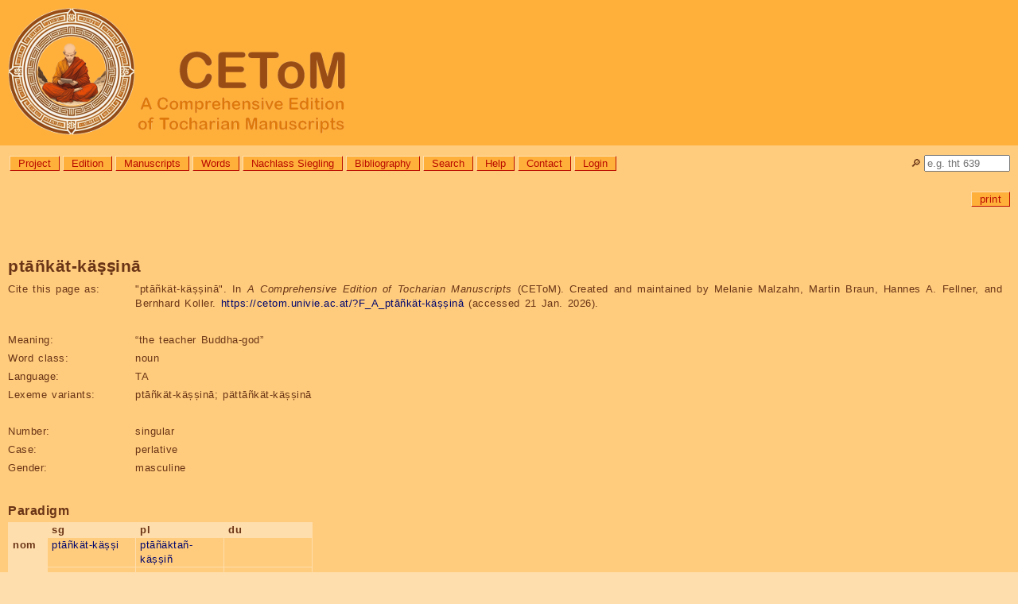

--- FILE ---
content_type: text/html; charset=utf-8
request_url: https://cetom.univie.ac.at/?F_A_pt%C4%81%C3%B1k%C3%A4t-k%C3%A4%E1%B9%A3%E1%B9%A3in%C4%81
body_size: 13270
content:
<!DOCTYPE html>

<html lang="en">
<head>
<title>CEToM | ptāñkät-käṣṣinā</title>
<meta http-equiv="Content-Type" content="text/html; charset=UTF-8">
<meta http-equiv="Content-Script-Type" content="text/javascript">
<meta http-equiv="Content-Style-Type" content="text/css">
<meta http-equiv="Content-Language" content="en">
<meta http-equiv="cache-control" content="public">
<meta name="viewport" content="width=device-width, initial-scale=1.0">
<meta name="robots" content="index">
<meta name="author" content="Content: CEToM, Program: Martin Braun, Design: Patricia Katharina Hoda">
<link rel="shortcut icon" type="image/png" sizes="32x32" href="settings/skin/favicon_32.png">
<link rel="shortcut icon" type="image/png" sizes="48x48" href="settings/skin/favicon_48.png">
<link rel="shortcut icon" type="image/png" sizes="192x192" href="settings/skin/favicon_192.png">
<link rel="apple-touch-icon" type="image/png" sizes="167x167" href="settings/skin/favicon_167.png">
<link rel="apple-touch-icon" type="image/png" sizes="180x180" href="settings/skin/favicon_180.png">
<link rel="shortcut icon" type="image/x-icon" sizes="16x16" href="settings/skin/favicon.ico">
<link rel="stylesheet" type="text/css" href="settings/skin/tocharian.css">
<meta http-equiv="expires" content="10">
</head>

<body>
<div class="wrapper" style="width:100%;">

<!-- Header & Logo -->
<a href="/" title="CEToM | Home" style="text-decoration:none; color:black;">
<div role="banner" class="logo">
	<p><img src="settings/skin/logo_2024_160.png" alt="CEToM - A Comprehensive Edition of Tocharian Manuscripts"></p>
</div>
</a>

<!-- Quicksearch -->
<div style="position:relative; top:0px; right:0px;
	white-space:nowrap; overflow:visible; height:0px;">
<form name="quicksearch_form" action="?search3" method="post">
	<input name="page" value="search3" type="hidden">
	<input name="type" value="pagename" type="hidden">
	<div style="position:absolute; top:12px; right:10px;">
		<p title="Quicksearch"><label for="quicksearch_input">🔎︎</label> <input id="quicksearch_input" name="value" value="" style="width:100px;"
			onfocusout="if(close == 1) { noResultsQuicksearch(); }"
			autocomplete="off" placeholder="e.g. tht 639"></p>
	</div>
	<div id="quicksearch_result" class="comment"
		onmouseover="close=0;"
		onmouseout="close=1;"
		style="position:absolute; top:22px; right:10px; z-index:3;
		min-width:90px; max-width:400px; max-height:600px; text-overflow:ellipsis; overflow:hidden;
		border:solid grey 2px; border-radius:10px 0px 10px 10px;
		white-space:nowrap;"><p>[Error: Requires JavaScript.]</p>
	</div>
</form>

<script type="text/JavaScript">
var quicksearch_input = document.getElementById("quicksearch_input");
var quicksearch_result = document.getElementById("quicksearch_result");
var quicksearch_url = "module/ajax/quicksearch.cgi?group=";
var quicksearch_old = "";
var quicksearch_new = "";
const noResults = "<p>[No search submitted.]</p>\n";
var close = 1;
noResultsQuicksearch();

quicksearch_input.addEventListener("keyup", function(event)
	{
	quicksearch_new = quicksearch_input.value.replace(/[ ()]+$/, "");
	quicksearch_new = quicksearch_new.replace(/[ ()]+/g, " ");
	if(quicksearch_new.length >= 2)
		{
		const timer = setTimeout(function()
			{
			if(quicksearch_old != quicksearch_new)
				{
				req = new XMLHttpRequest();
				req.onreadystatechange = handlerQuicksearch;
				req.open("GET", quicksearch_url + "&value=" + quicksearch_input.value, true);
				req.send(null);
				}
			quicksearch_old = quicksearch_new;
			}, 1000);
		}
	else
		{ noResultsQuicksearch(); }
	});

function handlerQuicksearch()
	{
	if (req.readyState != 4) { return; }
	quicksearch_result.style.display = "block";
	quicksearch_result.innerHTML = req.responseText;
	}
	
function noResultsQuicksearch()
	{
	quicksearch_result.innerHTML = noResults;
	quicksearch_result.style.display = "none";
	}
</script>
</div>

<!-- Menue -->
<div role="navigation" aria-label="General navigation menue" class="menue" style="width: calc(100% - 180px);">
<ul>
	<li><a class="button" href="?About the project" title="Information about the aims, members, and collaborators of the CEToM project">Project</a></li>
	<li><a class="button" href="?edition" title="Information about the editing method, abbreviations, and notation system used by CEToM">Edition</a></li>
	<li><a class="button" href="?manuscripts" title="List of all Tocharian text fragments">Manuscripts</a></li>
	<li><a class="button" href="?words" title="List of all Tocharian lexicon entries and inflected word forms">Words</a></li>
	<li><a class="button" href="?nachlass_siegling" title="Letters, drafts, and other texts from the possession of Wilhelm Siegling (1880-1946)">Nachlass Siegling</a></li>
	<li><a class="button" href="?bibliography" title="List of all bibliographical references">Bibliography</a></li>
	<li><a class="button" href="?search3" title="Search the database for manuscript, word, or bibliography entries">Search</a></li>
	<li><a class="button" href="?help">Help</a></li>
	<li><a class="button" href="?contact">Contact</a></li>
	<li><a class="button" href="?login">Login</a></li>

</ul>
</div>

<!-- Announcements -->
<!-- comment announcement -->

<!-- Page-specific links -->
<div role="navigation" aria-label="Page- and user-specific links" class="content"><a name="content"></a>

<p class="editlinks" style="text-align:right;"> <!-- Jumplinks deactivated -->
 <a class="button" href="?F_A_pt&#37;C4&#37;81&#37;C3&#37;B1k&#37;C3&#37;A4t-k&#37;C3&#37;A4&#37;E1&#37;B9&#37;A3&#37;E1&#37;B9&#37;A3in&#37;C4&#37;81&amp;outputformat=print" target="_blank" title="Load this page in printable format.">print</a>
</p>
</div>

<!-- Content -->
<div role="main" class="content">

<h1><span class="trans">ptāñkät-käṣṣinā</span></h1>

<table class="table_data">

<tr><th>Cite this page as:</th><td>"<span class="trans">ptāñkät-käṣṣinā</span>". In <i>A Comprehensive Edition of Tocharian Manuscripts</i> (CEToM). Created and maintained by Melanie Malzahn, Martin Braun, Hannes A. Fellner, and Bernhard Koller. <a href="https://cetom.univie.ac.at/?F_A_ptāñkät-käṣṣinā">https://cetom.univie.ac.at/?F_A_ptāñkät-käṣṣinā</a> (accessed 21 Jan. 2026).</td></tr>
<tr><td colspan="2">&nbsp;</td></tr>
<tr><th>Meaning:</th><td>“the teacher Buddha-god”</td></tr>
<tr><th>Word class:</th><td>noun</td></tr>
<tr><th>Language:</th><td>TA</td></tr>
<tr><th>Lexeme variants:</th><td><span class="trans">ptāñkät-käṣṣinā; pättāñkät-käṣṣinā</span></td></tr>
<tr><td colspan="2">&nbsp;</td></tr>
<tr><th>Number:</th><td>singular</td></tr>
<tr><th>Case:</th><td>perlative</td></tr>
<tr><th>Gender:</th><td>masculine</td></tr>
</table>

<h2>Paradigm</h2>
<table class="paradigm">
<tr><th></th><th>sg</th><th>pl</th><th>du</th></tr>
<tr><th>nom</th><td><span title="m.nom.sg"><a href="?F_A_ptāñkät-käṣṣi">ptāñkät-käṣṣi</a></span></td><td><span title="m.nom.pl"><a href="?F_A_ptāñäktañ-käṣṣiñ">ptāñäktañ-käṣṣiñ</a></span></td><td></td></tr>
<tr><th>voc</th><td></td><td></td><td></td></tr>
<tr><th>acc</th><td><span title="m.acc.sg"><a href="?F_A_ptāñkät-käṣṣiṃ">ptāñkät-käṣṣiṃ</a></span></td><td></td><td></td></tr>
<tr><th>gen</th><td><span title="m.gen.sg"><a href="?F_A_ptāñkät-käṣyāp">ptāñkät-käṣyāp</a></span></td><td></td><td></td></tr>
<tr><th>loc</th><td><span title="m.loc.sg"><a href="?F_A_ptāñkät-käṣṣinaṃ">ptāñkät-käṣṣinaṃ</a></span></td><td></td><td></td></tr>
<tr><th>comit</th><td></td><td></td><td></td></tr>
<tr><th>inst</th><td></td><td></td><td></td></tr>
<tr><th>abl</th><td><span title="m.abl.sg"><a href="?F_A_ptāñkät-käṣṣinäṣ">ptāñkät-käṣṣinäṣ</a></span></td><td></td><td></td></tr>
<tr><th>perl</th><td><span title="m.perl.sg"><b>ptāñkät-käṣṣinā</b></span></td><td></td><td></td></tr>
<tr><th>all</th><td><span title="m.all.sg"><a href="?F_A_ptāñkät-käṣṣinac">ptāñkät-käṣṣinac</a></span></td><td></td><td></td></tr>
<tr><th>caus</th><td></td><td></td><td></td></tr>
</table>

<h2>Lexeme family</h2>
<ul><li><span class="lemma">ptāñkät</span>  “Buddha”
m
<table class="paradigm">
<tr><th></th><th>sg</th><th>pl</th></tr>
<tr><th>nom</th><td><span title="m.nom.sg"><a href="?F_A_ptāñkät">ptāñkät</a></span></td><td><span title="m.nom.pl"><a href="?F_A_ptāñktañ">ptāñktañ</a></span></td></tr>
<tr><th>acc</th><td></td><td><span title="m.acc.pl"><a href="?F_A_ptāñktas">ptāñktas</a></span></td></tr>
<tr><th>gen</th><td><span title="m.gen.sg"><a href="?F_A_pättāñäktes">pättāñäktes</a></span></td><td><span title="m.gen.pl"><a href="?F_A_pättāññäktaśśi">pättāññäktaśśi</a></span></td></tr>
<tr><th>loc</th><td><span title="m.loc.sg"><a href="?F_A_pättāṃñktaṃ">pättāṃñktaṃ</a></span></td><td></td></tr>
<tr><th>comit</th><td><span title="m.comit.sg"><a href="?F_A_ptāñktaśśäl">ptāñktaśśäl</a></span></td><td></td></tr>
<tr><th>inst</th><td></td><td><span title="m.inst.pl"><a href="?F_A_ptāñktasyo">ptāñktasyo</a></span></td></tr>
<tr><th>abl</th><td><span title="m.abl.sg"><a href="?F_A_ptāñktäṣ">ptāñktäṣ</a></span></td><td></td></tr>
<tr><th>perl</th><td><span title="m.perl.sg"><a href="?F_A_ptāñäktā">ptāñäktā</a></span></td><td><span title="m.perl.pl"><a href="?F_A_ptāñäktasā">ptāñäktasā</a></span></td></tr>
<tr><th>all</th><td><span title="m.all.sg"><a href="?F_A_pättāñäktac">pättāñäktac</a></span></td><td><span title="m.all.pl"><a href="?F_A_ptāñktasac">ptāñktasac</a></span></td></tr>
</table><ul><li><span class="lemma">ptāñkätṣi</span>  “of Buddha”
<table class="paradigm">
<tr><th></th></tr>
</table></li><li><span class="lemma">pättāṃñkteṃ</span>  “of Buddha”
<table class="paradigm">
<tr><th></th><th>sg.m</th><th>sg.f</th></tr>
<tr><th>nom</th><td><span title="nom.sg.m"><a href="?F_A_ptāñkäkteṃ">ptāñkäkteṃ</a></span></td><td></td></tr>
<tr><th>acc</th><td></td><td><span title="acc.sg.f"><a href="?F_A_pättāṃñkenāṃ">pättāṃñkenāṃ</a></span></td></tr>
</table></li><li><span class="lemma">ptāñkät-käṣṣi</span>  “the teacher Buddha-god”
m
<table class="paradigm">
<tr><th></th><th>sg</th><th>pl</th></tr>
<tr><th>nom</th><td><span title="m.nom.sg"><a href="?F_A_ptāñkät-käṣṣi">ptāñkät-käṣṣi</a></span></td><td><span title="m.nom.pl"><a href="?F_A_ptāñäktañ-käṣṣiñ">ptāñäktañ-käṣṣiñ</a></span></td></tr>
<tr><th>acc</th><td><span title="m.acc.sg"><a href="?F_A_ptāñkät-käṣṣiṃ">ptāñkät-käṣṣiṃ</a></span></td><td></td></tr>
<tr><th>gen</th><td><span title="m.gen.sg"><a href="?F_A_ptāñkät-käṣyāp">ptāñkät-käṣyāp</a></span></td><td></td></tr>
<tr><th>loc</th><td><span title="m.loc.sg"><a href="?F_A_ptāñkät-käṣṣinaṃ">ptāñkät-käṣṣinaṃ</a></span></td><td></td></tr>
<tr><th>abl</th><td><span title="m.abl.sg"><a href="?F_A_ptāñkät-käṣṣinäṣ">ptāñkät-käṣṣinäṣ</a></span></td><td></td></tr>
<tr><th>perl</th><td><span title="m.perl.sg"><b>ptāñkät-käṣṣinā</b></span></td><td></td></tr>
<tr><th>all</th><td><span title="m.all.sg"><a href="?F_A_ptāñkät-käṣṣinac">ptāñkät-käṣṣinac</a></span></td><td></td></tr>
</table></li></ul></li></ul>

</div>

<!-- Foot -->
<div role="contentinfo" class="footer_url">
<p class="foot"><a href="https://cetom.univie.ac.at/?F_A_ptāñkät-käṣṣinā">https://cetom.univie.ac.at/?F_A_ptāñkät-käṣṣinā</a><br><span title="Time and date in local server time, Vienna, Austria. (Format YYYY-MM-DD, hh:mm:ss.)">Output automatically generated on Wed, 2026-01-21, 05:58:01 (CET). <br>Page last edited on Mon, 2025-09-22, 01:57:26 (CEST), by Automatic conversion. Version 41.<br>Page created on Tue, 2023-07-11, 00:37:53 (CEST), by Automatic conversion.</span></p>
</div>
<div role="contentinfo" class="footer">

<!-- Program runtime: 0.85314679145813 seconds -->

<!-- Sponsors -->
<p class="copyright">
	<a href="http://www.fwf.ac.at/" style="margin-right:20px;"><img src="settings/skin/fwf.png" border="0" title="FWF Der Wissenschaftsfonds" alt="FWF" style="height:24px;"></a>
	<a href="http://www.univie.ac.at/"><img src="settings/skin/univie.png" border="0" title="Universität Wien" alt="Univie" style="height:24px;"></a></p>

<!-- Copyright -->
<p lang="de" class="copyright">Medieninhaber: Universität Wien, <a href="https://linguistics.univie.ac.at/">Institut für Sprachwissenschaft</a> | Inhalt: <a href="?About us#malzahn">Melanie Malzahn</a> | Programmierung: <a href="?About us#braun">Martin Braun</a> | Datenkonvertierung: <a href="?About us#koller">Bernhard Koller</a> | Design: <a href="?About us#hoda">Patricia Katharina Hoda</a><br><a href="https://dsba.univie.ac.at/datenschutzerklaerung">Datenschutzerklärung</a> || <a href="?barrierefreiheit">Erklärung zur Barrierefreiheit</a> || Copyright: Die Gesamtsite, alle enthaltenen Informationen, Grafiken, Seiten, eingetragene Markenzeichen und Ähnliches unterliegen dem Urheberrecht des jeweiligen Inhabers. Alle Rechte vorbehalten.</p>
</div>

</div>

</body>
</html>